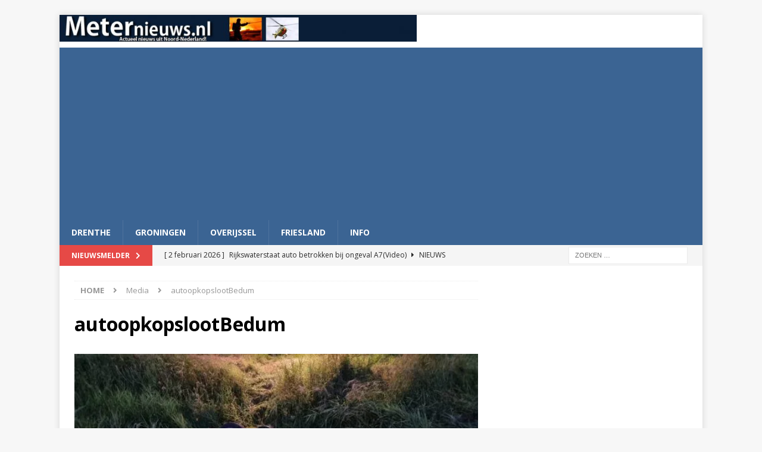

--- FILE ---
content_type: application/javascript
request_url: https://www.meternieuws.nl/wp-content/cache/wpo-minify/1769960876/assets/wpo-minify-footer-9d3217a9.min.js
body_size: 177
content:

var advanced_ads_adblocker_test=!0;



function wccp_pro_admin_bar_remove_Protection(){jQuery.ajax({url:ajax_object.ajaxurl,type:'POST',data:{action:'wccp_pro_ajax_top_bar',link:ajax_object.link},success:async function(data){show_wccp_pro_message("This page has been excluded successfully!","success-wpcp");var x=await sleep(2*1000);location.reload()}})}
function wccp_pro_admin_bar_return_Protection(){jQuery.ajax({url:ajax_object.ajaxurl,type:'POST',data:{action:'wccp_pro_ajax_top_bar_remove_Protection',link:ajax_object.link},success:async function(data){show_wccp_pro_message("This page has been protected successfully!","success-wpcp");await sleep(2*1000);location.reload()}})}
async function wccp_pro_watermark_image(url_to_image,index){var rafEl=document.getElementById('requestAnimationFrame');jQuery.ajax({url:ajax_object.ajaxurl,type:'POST',data:{action:'wccp_pro_advanced_get_link',link:url_to_image},success:async function(data){var x=await wccp_pro_js_sleep(1000)}}).done(async function(response){if(index%10==0)await wccp_pro_js_sleep(5000);console.log(response);rafEl.textContent=url_to_image;do_watermark_call(index+1)}).fail(async function(error){console.log(error)})}
function wccp_pro_js_sleep(ms){return new Promise(resolve=>setTimeout(resolve,ms))};


